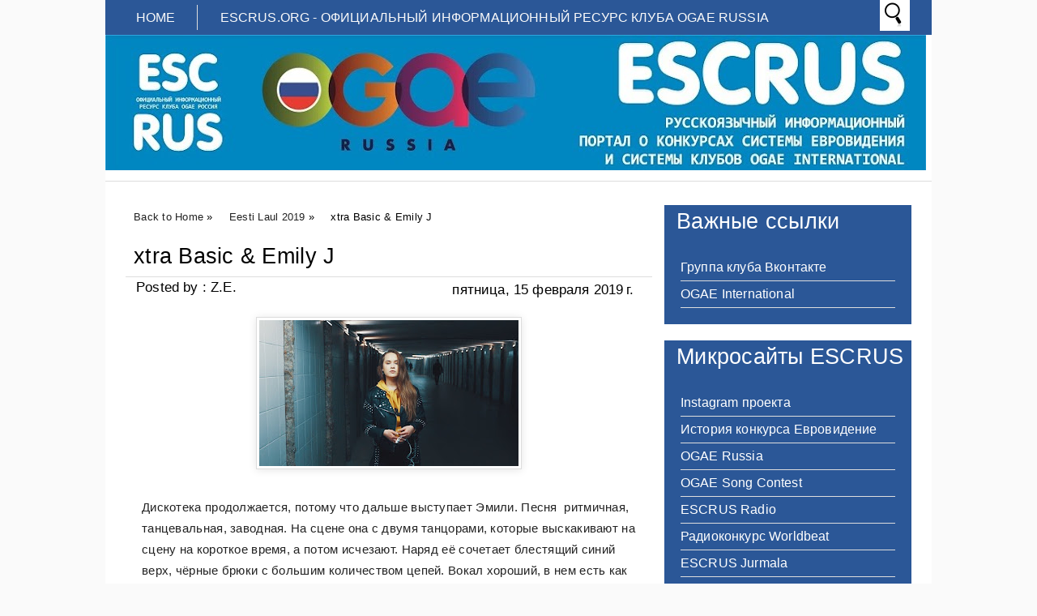

--- FILE ---
content_type: text/html; charset=UTF-8
request_url: http://www.escrus.org/2019/02/xtra-basic-emily-j.html
body_size: 13969
content:
<!DOCTYPE html>
<HTML>
<head>
<link href='https://www.blogger.com/static/v1/widgets/2944754296-widget_css_bundle.css' rel='stylesheet' type='text/css'/>
<meta content='b0IvgoX53ysQJZzZeQum9mRp3ZS6uvVaTRj8wnAadcM' name='google-site-verification'/>
<title>xtra Basic &amp; Emily J</title>
<meta content='xtra Basic &amp; Emily J, ESCRUS, xtra Basic &amp; Emily J' name='Description'/>
<meta content='xtra Basic &amp; Emily J, ESCRUS, xtra Basic &amp; Emily J' name='Keywords'/>
<meta content='index, follow' name='robots'/>
<meta content='1 days' name='revisit-after'/>
<meta content='all' name='robots'/>
<meta content='all' name='googlebot'/>
<meta content='blogger' name='generator'/>
<meta content='general' name='rating'/>
<style id='page-skin-1' type='text/css'><!--
/**
* Theme Name: Metrominimalist
* Theme URL: http://metrominimalist.blogspot.com
* Description: Minimalist blogger template
* Distributor URL : http://www.rockingtemplates.com/
* Author: Johanes DJ
* Author URL: http://Djogzs.blogspot.com
*
*/
.navbar {
visibility:hidden;
display:none;
}
#content{
width: 650px;
padding: 11px 15px 10px 15px;
float: left;
display: inline;
position: relative;
}
.postim{
background:#fff;
padding:10px;
margin-top:10px;
}
.profile-textblock {
margin: .5em 0;
text-align: justify;
font-family: Arial;
font-weight: 300;
font-size: 10pt;
letter-spacing: 0.02em;
line-height: 20px;
font-smooth: always;
}
.profile-img {
float: left;
margin: 0 5px 5px;
border: 1px solid #DDD;
padding: 5px;
border-radius: 5px;
}
.PopularPosts img{padding:0px;border-radius: 5px;-webkit-filter: saturate(0.0);
-moz-filter: saturate(0.0);-moz-transition: all 0.2s ease-in-out;
-webkit-transition: all 0.2s ease-in-out;
-o-transition: all 0.2s ease-in-out;
transition: all 0.2s ease-in-out;}
.PopularPosts img:hover {-webkit-filter: saturate(1.1);
-moz-filter: saturate(1.1);}
.PopularPosts .item-thumbnail {
float: left;
margin: 0 5px 5px 0;
height: 72px;
padding: 5px;
}
.comments .comments-content .user {
font-style: normal;
font-family: Arial;
font-weight: 200;
font-size: 16pt;
letter-spacing: 0.01em;
color: #fff;
}
.comments {
clear: both;
background: #FAFAFA;
padding: 30px;
}
.comments .comments-content .datetime {
font-style: normal;
float: right;
margin-right: 10px;
font-style: normal;
font-family: Arial;
font-weight: 200;
font-size: 12pt;
letter-spacing: 0.01em;
color: #fff;
margin-top: 7px;
}
.bigcom {
padding: 3px;
text-align:left;}
.post h2{
text-align: left;
color: #222;
padding: 5px;
-moz-transition: all 0.2s ease-in-out;
-webkit-transition: all 0.2s ease-in-out;
-o-transition: all 0.2s ease-in-out;
transition: all 0.2s ease-in-out;
float: right;
width: 330px;
font-family: Arial;
font-weight: 200;
font-size: 20pt;
letter-spacing: 0.01em;
line-height: 24pt;
font-smooth: always;
}
.post h2 a:link,.post h2 a:visited{
color:#000;
}
.bigcom a{
text-decoration: none;
color: #000;
-moz-transition: all 0.2s ease-in-out;
-webkit-transition: all 0.2s ease-in-out;
-o-transition: all 0.2s ease-in-out;
transition: all 0.2s ease-in-out;
text-align: left;
margin-left:13px;
}
.leftmeta {
text-decoration: none;
color: #000;
text-align: left;
-moz-transition: all 0.2s ease-in-out;
-webkit-transition: all 0.2s ease-in-out;
-o-transition: all 0.2s ease-in-out;
transition: all 0.2s ease-in-out;
padding: 3px;
margin-left:13px;
}
.timemeta {
-moz-transition: all 0.2s ease-in-out;
-webkit-transition: all 0.2s ease-in-out;
-o-transition: all 0.2s ease-in-out;
transition: all 0.2s ease-in-out;
text-decoration: none;
color: #000;
padding: 3px;
text-align:left;
margin-left: 13px;
}
.bigcom a:link, .bigcom a:visited{
color:#000;
}
.arrow{
position:absolute;
top:50px;
left:-10px;
height:30px;
width:10px;
}
.postright{
position: relative;
background: no-repeat top left;
min-height: 170px;
}
.postright img{-moz-transition: all 0.2s ease-in-out;
-webkit-transition: all 0.2s ease-in-out;
-o-transition: all 0.2s ease-in-out;
transition: all 0.2s ease-in-out;}
.categ{
color: #000;
padding: 3px;
margin-left:13px;}
.categ a:link,.categ a:visited {
text-decoration:none;
text-align: center;color:#000;
padding: 3px;
-moz-transition: all 0.2s ease-in-out;
-webkit-transition: all 0.2s ease-in-out;
-o-transition: all 0.2s ease-in-out;
transition: all 0.2s ease-in-out;
}
.data{
padding: 3px;
font-size: 17px;
font-family: Arial;
font-weight: 200;
letter-spacing: 0.01em;
color: #fff;
border-top: 1px solid #ddd;
}
.author,.clock{
padding: 3px 20px;
margin: 0px 0px 0px -10px;
font-size: 17px;
color: #000;
}
.clock {float:right;}
.widget-content{padding: 10px;
color: #666;
padding-bottom: 15px;}
.comments .comments-content .comment-header, .comments .comments-content .comment-content {
margin: 0 10px 10px;
}
#ArchiveList ul li {
margin: -6px 0 0 10px !important;
}
#ArchiveList ul li a:link, #ArchiveList ul li a:visited {
padding: 0px 0px 0px 10px !important;
margin:5px;
}
#commentsbox {
margin:0;
width:600px;
}
h3#comments{
font-size30px;
font-family: Arial;
color:#ffffff;
font-weight:normal;
padding:10px 10px ;
background:#D3D4CE;
margin-top:10px;
}
ol.commentlist {
margin:0px 0 0;
clear:both;
overflow:hidden;
list-style:none;
}
ol.commentlist li {
margin:0px 0;
line-height:18px;
padding:10px;
background:#78786D;
}
ol.commentlist li .comment-author {
color:#ffffff;
}
.comment-body {
margin: auto;
-webkit-box-shadow: 0 1px 4px rgba(0,0,0,0.5);
-moz-box-shadow: 0 1px 4px rgba(0,0,0,0.5);
box-shadow: 0 1px 4px rgba(0,0,0,0.5);
padding: 5px;
}
ol.commentlist li .comment-author a:link,ol.commentlist li .comment-author a:visited{
color:#ffffff;
font-weight:bold;
text-decoration:none !important;font-size:15px;font-family: Arial;}
}
ol.commentlist li .comment-author .fn {
color:#000;
}
ol.commentlist li .comment-author .avatar{
float:right;
background:#fff;
padding:3px;
}
.comments .comments-content .comment-content {
text-align: justify;
border-bottom: 1px solid #DDD;
padding-top: 10px;
font-style: normal;
font-size: 11pt;
letter-spacing: 0.01em;
color: #000;
}
.comments .comment .comment-actions a {
padding: 5px;
font-size: 13px;
font-family: Arial;
text-decoration: none;
text-align: center;
color: #fafafa;
margin: 5px;
position: relative;
background: #2B5797;
text-shadow: 1px 1px 1px #362c30;
}
.comments .comments-content .comment-replies {
margin-left: 65px;
margin-top: 1em;
}
.comments .comments-content .inline-thread {
padding: .5em 0em;
}
.comments h4{
background: #fff;
padding: 10px;
border-radius: 5px;
border: 1px solid #ddd;
font-family: Arial;
font-weight: 200;
font-size: 15pt;
letter-spacing: 0.01em;
color: #000;}
.comments .continue a {
padding: 5px;
font-size: 13px;
text-decoration: none;
text-align: center;
color: #222;
margin-left: 75px;
background: white;
border: 1px solid #DDD;
border-radius: 5px;
}
.avatar-image-container {
float:right;
height:50px;
width:50px;
}
.avatar-image-container img {
height:50px;
width:50px;
}
.comments .avatar-image-container {
float: left;
max-height: 50px;
overflow: hidden;
width: 50px;
padding: 5px;
border-radius: 5px;
background: white;
}
.comments .avatar-image-container img {height:auto;border-radius: 5px;}
ol.commentlist li .comment-meta{
font-size:13px;font-family: Arial;
}
ol.commentlist li .comment-meta .commentmetadata{
color:#555;
}
ol.commentlist li .comment-meta a {
color:#ffffff;
text-decoration:none !important;
}
ol.commentlist li p {
line-height:22px;
margin-top:5px;
color:#FEFAEF;
font-size:12px;
}
ol.commentlist li .reply{
margin-top:10px;
font-size:10px;
}
ol.commentlist li .reply a{
background:#5F553B;
color:#fff;
text-decoration:none;
padding:3px 10px;
}
ol.commentlist li.odd {
background:#D3D4CE;
}
ol.commentlist li.even {
}
ol.commentlist li.even:hover{BACKGROUND:#D3D4CE;}
ol.commentlist li ul.children {
list-style:none;
margin:1em 0 0;
text-indent:0;
}
ol.commentlist li ul.children li.depth-2 {
margin:0 0 0px 50px;
}
ol.commentlist li ul.children li.depth-3 {
margin:0 0 0px 50px;
}
ol.commentlist li ul.children li.depth-4 {
margin:0 0 0px 50px;
}
ol.commentlist li ul.children li.depth-5 {
margin:0 0 0px 50px;
}
.comment-nav{
padding:5px ;
height:20px;
background:#C4D533;
}
.comment-nav a:link,.comment-nav a:visited{
color:#fff;
}
#respond{
padding:20px;
margin:20px 0px;
}
#respond h3 {
font-size:20px;
font-family: Arial;
color:#000;
padding-bottom:10px;
}
#commentform p{
margin:5px 0px;
}
#respond label{
display:block;
padding:5px 0;
font-weight:bold;
color:#3F361F;
}
#respond label small {
font-size:10px;
}
#respond input {
margin-bottom:10px;
padding:5px 0px;
margin:0 10px 10px 0;
background:#6F6753;
color:#F7EEE9;
}
#commentform input{
width:99%;
}
#respond input#commentSubmit {
width:100px;
padding:5px 0px;
background:#B7CD2C;
color:#fff;
margin:10px 0px;
font-weight:bold;
cursor:pointer;
}
textarea#comment{
background:#6F6753;
width:99%;
margin:0px 0px;
padding:5px 0px;
color:#F7EEE9;
}
html,body,div,span,object,h1,h2,h3,h4,h5,h6,p
,pre,a,abbr,acronym,address,big,cite
,code,del,dfn,em,img,ins,kbd,q,samp,small
,strong,sub,sup,tt,var,dl,dt,dd,ol,ul,li,fieldset,
form,label,legend,table,caption,tbody,tfoot,
thead,tr,th,td{
margin:0;
padding:0;
vertical-align:baseline;
outline:none;
}
b,i,hr,u,center,menu,layer,s,strike,font,xmp
{
margin:0;
padding:0;
vertical-align:baseline;
outline:none;
font-size:100%;
background:transparent;
border:none;
}
font{
color:#333
}
center{
text-align:left
}
body {
margin: 0 auto;
padding: 0px 0px 0px 0px;
background: #fafafa;
font-family: Arial;
color: #312C21;
overflow-x: hidden;
font-size: 13px;
}
a {
color: #222;
text-decoration: none;
}
a:visited {
color: #000;
}
a:hover, a:active {
color: #000;
text-decoration:none;
}
h1,h2, h3, h4, h5, h6 {
color: #000;
font-weight: bold;
}
h1 {
font-size: 85px;
font-family: 'Open Sans', sans-serif;}
h2 {
font-size: 21px;
}
h3 {
font-size: 19px;
}
h4 {
font-size: 17px;color:#222;
}
h5 {
font-size: 15px;
}
h6 {
font-size: 13px;
}
ul {
list-style: none;
}
blockquote {
font-style: italic;
color: black;
border: 1px double #DDD;
padding: 25px;
border-radius: 5px;
overflow: hidden;
background: white;
}
blockquote blockquote {
color: #222;
}
blockquote em {
font-style: normal;
}
pre {
padding: 9px;
background: #f9f9f9;
border: 1px solid #ccc;
}
code {
padding: 0 3px;
background: #eee;
}
pre code {
background: transparent;
}
.clear {
clear:both;
}
img.centered {
display: block;
margin-left: auto;
margin-right: auto;
margin-bottom: 10px;
padding: 0px;
}
#casing{
padding: 10px 10px 10px 10px;
background: #fff;
width: 1000px;
margin: auto;
border-radius: 0px 0px 5px 5px;
}
#wrapper{
width:1020px;
margin:auto;
background:#fff;
}
#header{
width: 1020px;
position: relative;
margin: auto;
height: 180px;
background: #fff;
overflow: hidden;
border-bottom: 1px solid #ddd;
}
h1#blog-title {
text-align: left;
margin-top: 30px;
margin-left: 25px;
font-family: Impact;
font-weight: 200;
font-size: 42pt;
letter-spacing: 0.00em;
color: #000000;
padding-right: 10px;
}
h1#blog-title a {padding:5px;color:#000;}
h1#blog-title a:link,h1#blog-title a:visited {
color: #000;
}
h2#blog-desc {
padding: 3px;
text-align: left;
font-family: Arial;
font-weight: 200;
font-size: 20pt;
margin-left:10px;
letter-spacing: 0.01em;
color: #000000;
margin-left: 30px;
}
.title h2{
text-decoration: none;
padding: 10px;
margin-bottom: 15px;
line-height: 30px;
text-align: left;
font-weight: normal;
margin: auto;
-webkit-transition: all 0.3s ease-in-out;
-moz-transition: all 0.3s ease-in-out;
font-family: Arial;
font-weight: 200;
font-size: 20pt;
letter-spacing: 0.01em;
color: #fff;
}
.title h2 a:link, .title h2 a:visited{
color:#000;text-decoration: none;
}
.postmeta, .postinfo{
background:#F5ECC1;
padding:3px 10px;
border:1px solid #DFD5A7;
font-size:10px;
text-transform:uppercase;
}
.post {
display: inline;position:relative;
width: 650px;margin-bottom:35px;
float: left;padding-bottom:1px;}
.pagepost{
width: 610px;
float: left;
padding: 20px;
line-height: 1.8;
margin-bottom: 25px;
font-weight: 300;
font-size: 11pt;
letter-spacing: 0.02em;
}
.pagepost a{color:#2B5797;text-decoration:underline;}
.pagepost a:hover {color:#2B5795;}
.widget {
margin: auto;}
.singlepst p:first-letter {
font-size : 30px;
font-weight : bold;
float : left;
font-family: Arial;
color : #3F3A2B;
margin:8px 5px 0px 0px;
}
.cover {
margin:0 0;
color:#222;
}
h2.pagetitle{
font-size:14px;
padding:10px 0px;
font-weight:normal;
margin-right:10px;
color:#6F6753;
text-align:right;
text-shadow: 0px 1px 1px black;
}
.comments .avatar-image-container img {
max-width: 50px;
}
.item-title a {font-size:20pt;
padding-bottom: .2em;}
#main3 .widget-content, #main4 .widget-content, #main5 .widget-content, #main6 .widget-content{
overflow: hidden;
color: #fff;
margin-bottom: 20px;
padding: 20px;
background: #2B5797;
font-family: Arial;
font-weight: 300;
font-size: 10pt;
letter-spacing: 0.02em;
line-height: 20px;}
#main3 h2, #main4 h2, #main5 h2, #main6 h2 {
text-align: left;
margin: auto;
padding: 5px 5px;
padding-left: 15px;
background: #2b5797;
margin-top: 9px;
-webkit-transition: all 0.3s ease-in-out;
-moz-transition: all 0.3s ease-in-out;
font-family: Arial;
font-weight: 200;
font-size: 20pt;
letter-spacing: 0.01em;
color: #fff;
}
#main3 ul li a:link, #main3 ul li a:visited, #main4 ul li a:link, #main4 ul li a:visited, #main5 ul li a:link, #main5 ul li a:visited, #main6 ul li a:link, #main6 ul li a:visited {-webkit-transition: all 0.3s ease-in-out;
-moz-transition: all 0.3s ease-in-out;
font-family: Arial;
font-weight: 200;
font-size: 12pt;
letter-spacing: 0.01em;
line-height: 24pt;
font-smooth: always;
color: #fff;}
#main3 ul li, #main4 ul li, #main5 ul li, #main6 ul li {border-bottom: 1px solid #DDD;}
#main3 ul li a:hover, #main4 ul li a:hover, #main5 ul li a:hover, #main6 ul li a:hover {color:#000;}
.footer {
margin: 0 auto;
z-index: 1;
text-align: left;
position: relative;
padding:25px;
}
.widget ul li a span.ltr {display:none;}
.widget ul {
line-height: 2.0;
}
#footer{
font-size: 11px;
color: black;
background: #2B5797;
margin: auto;
-moz-transition: all 0.3s ease-in-out;
-webkit-transition: all 0.3s ease-in-out;
-o-transition: all 0.3s ease-in-out;
transition: all 0.3s ease-in-out;
border-top: 1px solid #ddd;
}
.fleft{
text-align: center;
margin: auto;
width: 1020px;
background:#fff;
padding-top:5px;
padding-bottom:5px;
color: #000;
font-family: Arial;
font-weight: 300;
font-size: 10pt;
letter-spacing: 0.02em;
}
.fleft p {
text-align: center;
}
.fleft a{color:#2B5797;}
#Label1 ul li{font-family: Arial;}
#LinkList1 ul li{font-family: Arial;}
.crop:hover {-webkit-filter: saturate(1.1);
-moz-filter: saturate(1.1);}
.crop {
width: 300px;
height:auto;
position:relative;
overflow: hidden;
float: left;
-moz-transition: all 0.4s ease;
-webkit-transition: all 0.4s ease;
-o-transition: all 0.4s ease;
transition: all 0.4s ease;
-webkit-filter: saturate(0.0);
-moz-filter: saturate(0.0);
}
.posting {
float: right;
padding: 5px;
width: 330px;
text-align: left;
font-family: Arial;
font-weight: 300;
font-size: 10pt;
letter-spacing: 0.02em;
line-height: 20px;
font-smooth: always;
}
.breadcrumb {
list-style: none;
overflow: hidden;
text-align: left;
color: #222;
width: 650px;
font-size: 12px;
z-index: 9;}
.section {margin:auto;}
.breadcrumb ul{margin:auto;}
.breadcrumb li {
position: relative;
display: block;
color: black;
float: left;
text-decoration: none;
font-weight: 300;
font-size: 10pt;
letter-spacing: 0.02em;
padding: 10px 10px;}
.home-link {
display:none;}
#blog-pager-newer-link {
float: right;
color: white;
padding: 10px;
text-align: center;
overflow: hidden;}
#blog-pager-older-link {
float: left;
padding: 10px;
text-align: center;
overflow: hidden;}
#blog-pager-older-link a, #blog-pager-newer-link a {color: #222;
line-height: 33px;
padding: 5px;
background: white;
border: 1px solid #DDD;
border-radius: 5px;}
#blog-pager {
color: #DDD;
text-align: center;
text-transform: capitalize;
font-size: 16px;
float: left;
font-weight: normal;
letter-spacing: -1px;
font-family: 'Open Sans', sans-serif;
overflow: hidden;
-moz-transition: all 0.2s ease-in-out;
-webkit-transition: all 0.2s ease-in-out;
-o-transition: all 0.2s ease-in-out;
transition: all 0.2s ease-in-out;
width: 593px;}
.comments .comments-content {
margin-bottom: 16px;}
.comments .comment-block {
margin-left: 75px;
position: relative;
border: 1px solid #DDD;
background: white;
padding: 10px;
border-radius: 5px;
min-height: 83px;}
.johanesdj {
position: absolute;
-moz-transition: all 0.3s ease-in-out;
-webkit-transition: all 0.3s ease-in-out;
-o-transition: all 0.3s ease-in-out;
text-align: left;
color: #FAFAFA;
overflow: hidden;
font-family: Arial;
font-weight: 200;
font-size: 14pt;
letter-spacing: 0.01em;
font-smooth: always;
top: 44px;
background: #fff;
width: 350px;
height: 165px;
opacity: 0;
right: 0px;
}
.johanesdj:hover{opacity:1;}
.blognames {margin:auto;}
.jomorelink{
position: absolute;
-moz-transition: all 0.3s ease-in-out;
-webkit-transition: all 0.3s ease-in-out;
-o-transition: all 0.3s ease-in-out;
transition: all 0.3s ease-in-out;
z-index: 2;
left: 260px;
text-align: right;
height: 30px;
overflow: hidden;
top: 7px;
border-radius: 50px;
border: 2px solid #fff;
width: 30px;
font-family: arial;}
.pagepost a {text-decoration: underline;}
.pagepost img{max-width:515px;padding: 3px;
border: 1px solid #DDD;
-webkit-box-shadow: 0 1px 10px rgba(0, 0, 0, 0.1);
-moz-box-shadow: 0 1px 10px rgba(0, 0, 0, 0.1);
box-shadow: 0 1px 10px rgba(0, 0, 0, 0.1);
height:auto;}
.BlogArchive #ArchiveList ul li {
background: none;
list-style: none;
list-style-image: none;
list-style-position: outside;
border-width: 0;
padding-left:0px;
text-indent:0px;
margin:0;
background-image: none;}
#ArchiveList .toggle-open {
line-height: .6em;
float: left;
margin-top: 8px;}
.post-count {display:none;}
.post-footer-line-1 {
border-top: 1px solid #fafafa;}
.icon-action {display:none;}
ul.dark_menu {
list-style: none;
padding: 5px 1px;
font-family: Arial;
font-weight: 200;
font-size: 16px;
letter-spacing: 0.01em;
font-smooth: always;
color: #000000;
line-height: 15px;
margin: auto;
width: 1018px;
position: relative;
background: #2B5797;
}/* Blog johanes djogzs.blogspot.com */
ul.dark_menu:after {
content: "";
clear: both;
display: block;
overflow: hidden;
visibility: hidden;
width: 0;
height: 0;}
ul.dark_menu li {
float: left;
position: relative;
margin: 1px;}
/* Blog johanes djogzs.blogspot.com */
ul.dark_menu li a, ul.dark_menu li a:link {
color: #fafafa;
text-decoration: none;
display: block;
padding: 8px 26px;
-webkit-transition: all 0.2s ease;
-moz-transition: all 0.2s ease;
-o-transition: all 0.2s ease;
-ms-transition: all 0.2s ease;
transition: all 0.2s ease;
}/* Blog johanes djogzs.blogspot.com */
ul.dark_menu li a:hover {
color: #fafafa;
-webkit-transition: all 0.5s ease;
-moz-transition: all 0.5s ease;
-o-transition: all 0.5s ease;
transition: all 0.5s ease;
}/* Blog johanes djogzs.blogspot.com */
ul.dark_menu li a.selected {
border-right: 1px solid #ddd;
text-transform: uppercase;
margin-left: 10px;
}
ul.dark_menu li a.selected, ul.dark_menu li a:active {
color: #fafafa;
-webkit-transition: all 0.5s ease;
-moz-transition: all 0.5s ease;
-o-transition: all 0.5s ease;
transition: all 0.5s ease;}
ul.dark_menu li ul {
display: none;
}/* Blog johanes djogzs.blogspot.com */
ul.dark_menu li ul:before {
content: " ";
position: absolute;
display: block;
z-index: 1500;
left: 0;
top: -10px;
height: 10px;
width: 100%;}
ul.dark_menu li ul {-webkit-transition: all 0.5s ease;
-moz-transition: all 0.5s ease;
-o-transition: all 0.5s ease;
transition: all 0.5s ease;top:55px;}
ul.dark_menu li:hover ul {
position: absolute;
display: block;
z-index: 1000;
box-shadow: 0 5px 10px rgba(0, 0, 0, 0.2);
left: 0;border-radius: 0px 0px 5px 5px;
top: 37px;
padding: 5px 0;
list-style: none;
background: #fff;
}/* Blog johanes djogzs.blogspot.com */
ul.dark_menu li ul li {
float: none;
margin:0px;}
ul.dark_menu li ul li:first-child {
margin:0px;
border-top: 0 none;}
ul.dark_menu li ul li:last-child {
border-bottom: 0 none;
}/* Blog johanes djogzs.blogspot.com */
ul.dark_menu [data-role="dropdown"] > a::before {
position: absolute;
content: "^";
display: block;
font-size: 15px;
left: 100%;
margin-left: -20px;
top: 10px;
-webkit-transform: rotate(180deg);
-moz-transform: rotate(180deg);
-ms-transform: rotate(180deg);
-o-transform: rotate(180deg);
transform: rotate(180deg);
}
ul.dark_menu li ul li a, ul.dark_menu li ul li a:link {
color: #222;
display: block;
background: transparent none;
padding: 10px 25px 10px 25px;
white-space: nowrap;}
ul.dark_menu li ul li a:hover {
background:#2D89EF;-moz-transition: all 0.1s ease-in-out;color:#fff;
-webkit-transition: all 0.1s ease-in-out;
}/* Blog johanes djogzs.blogspot.com */
.menujohanes{position:relative;}
#search input[type="text"]:hover {width:848px;}
#search input[type="text"] {
background: #fff url("https://blogger.googleusercontent.com/img/b/R29vZ2xl/AVvXsEh-wSyQqsCmO5P0tbNtzHEPoTXH0tMglFxxLtfcXC2G2PitXpohJTCYV6u_tK6pV4fBbI6qZj9faTohrBrLbAI7MOHDe7BNL8eHRTxfOmrYgDilCOzeJaIOQkt0vrIK60u8l_T9uTiSFDA/s1600/SEARCH_32x32-32.png")no-repeat center left;
font-size: 13px;
color: #222;
width: 0px;
padding: 10px 0px 11px 35px;
z-index: 9;
border: 1px solid #fff;
-webkit-transition: all 0.5s ease-in-out;
-moz-transition: all 0.5s ease-in-out;
margin-bottom: -1px;
position: absolute;
top: 0px;
right:27px;}
#main4, #main5, #main6 {
width: 303px;
list-style-type: none;
float: left;
margin: 10px;}
.main3 {width:305px;
list-style-type: none;
padding-top: 10px;
float: left;}
::-webkit-scrollbar {
height:12px;
background: #474747;}
::-webkit-scrollbar-thumb {
background-color: #000;
}
#container1 {padding: 10px;
background: #DDD;
width: 50%;
margin: auto;
text-align: center;
border: 3px double #BBB;}
a.anes{
font-size: 25px;
color: #fff;
-moz-transition: all 0.2s ease-in-out;
-webkit-transition: all 0.2s ease-in-out;
-o-transition: all 0.2s ease-in-out;
transition: all 0.2s ease-in-out;
line-height: 29px;
font-family: Arial;
}
#footer a:hover{color:#000;}
.comment-form {
max-width: 520px;
_width: 410px;
clear: both;
background: white;
padding: 20px;
border: 1px solid #DDD;
border-radius: 5px;
margin-left: 75px;
}
.widget-item-control a{display:none;}
#jocial{width: 305px;
float: left;margin-top: 10px;}
#jocial li{position:relative; cursor:pointer; padding: 0 !important;}
#jocial .facebook, .googleplus, .rss, .twitter{
position: relative;
-moz-transition: all 0.4s ease-in-out;
-webkit-transition: all 0.4s ease-in-out;
-o-transition: all 0.4s ease-in-out;
transition: all 0.4s ease-in-out;
z-index: 5;
display: block;
float: left;
margin: 1px;}
#jocial .icon{overflow:hidden;}
#jocial .facebook{width: 150px;
height: 150px;
background: rgba(59,89,152,1) url("https://blogger.googleusercontent.com/img/b/R29vZ2xl/AVvXsEi7epNl9-dOyix9yn3y7OUsHNBDLoEmMZVxVFeSR0lEBsltBpVpWbPMIH8SyQtD3xpV_y7za9Ofj-vbaxo1ekhYTjVQ59khE-sLcR0TQ8Ng30ugfwaT65c5JTaZRsU5GkXYC6N2V7GKKhbp/s1600/facebook.png") no-repeat center center;}
#jocial .twitter{width: 150px;
height: 74px;
background: rgba(59,89,152,1) url("https://blogger.googleusercontent.com/img/b/R29vZ2xl/AVvXsEg9FIUXuHm5c1_GlSiJL5RCyWfPFdGSNybP7v8uJY_J2PVUyLIdIdOSIQjeJaenAPs8xskE7Uo1nrSdhoR04npqizGIn7pEFY8Ao6XoQ6uG13PaeyGbogc_uDmas-TyC7PZXLtrgv9rjMP1/s1600/Twitter.png") no-repeat center center;}
#jocial .googleplus{width: 150px;
height: 74px;
background: rgba(59,89,152,1) url("https://blogger.googleusercontent.com/img/b/R29vZ2xl/AVvXsEiBe1YEeh2lhRIm5sLsOT6TCTCo321A8AFhVh0uZcLqS640JWoCpTauZPLw198hgmtuTQHhlZn2eKfkwVErE2rDDsucSOmV4PWlD_646Z9wSqUFiMBKhcbYPhBE0K41AzZRYD3psHIxOn5v/s1600/google+plus.png") no-repeat center center;}
#jocial .rss{ width: 302px;
height: 74px;
background: rgba(59,89,152,1) url("https://blogger.googleusercontent.com/img/b/R29vZ2xl/AVvXsEhrmG8PH-9u5aWkia5QpaFHFfGRKaDPeCGCW7YT3Ji6LeHeFULNuTee9l7EnftULKSRNwQxcgOtwYcM4XnhI5y8sJ8SKXTIm6kYxpJCburTo3-2Cj8VSGxezULW7mVBoZ2i2SqlhbFCIY_q/s1600/rss.png") no-repeat center center;}
#jocial li:hover .facebook{background-color:#3468B6;-moz-transition: all 0.1s ease-in-out;
-webkit-transition: all 0.1s ease-in-out;}
#jocial li:hover .twitter{background:rgba(64,153,255,1) url("https://blogger.googleusercontent.com/img/b/R29vZ2xl/AVvXsEg9FIUXuHm5c1_GlSiJL5RCyWfPFdGSNybP7v8uJY_J2PVUyLIdIdOSIQjeJaenAPs8xskE7Uo1nrSdhoR04npqizGIn7pEFY8Ao6XoQ6uG13PaeyGbogc_uDmas-TyC7PZXLtrgv9rjMP1/s1600/Twitter.png") no-repeat center center;-moz-transition: all 0.1s ease-in-out;
-webkit-transition: all 0.1s ease-in-out;}
#jocial li:hover .googleplus{background:rgba(228,69,36,1) url("https://blogger.googleusercontent.com/img/b/R29vZ2xl/AVvXsEiBe1YEeh2lhRIm5sLsOT6TCTCo321A8AFhVh0uZcLqS640JWoCpTauZPLw198hgmtuTQHhlZn2eKfkwVErE2rDDsucSOmV4PWlD_646Z9wSqUFiMBKhcbYPhBE0K41AzZRYD3psHIxOn5v/s1600/google+plus.png") no-repeat center center;-moz-transition: all 0.1s ease-in-out;
-webkit-transition: all 0.1s ease-in-out;}
#jocial li:hover .rss{background:rgba(255,102,0,1) url("https://blogger.googleusercontent.com/img/b/R29vZ2xl/AVvXsEhrmG8PH-9u5aWkia5QpaFHFfGRKaDPeCGCW7YT3Ji6LeHeFULNuTee9l7EnftULKSRNwQxcgOtwYcM4XnhI5y8sJ8SKXTIm6kYxpJCburTo3-2Cj8VSGxezULW7mVBoZ2i2SqlhbFCIY_q/s1600/rss.png") no-repeat center center;-moz-transition: all 0.1s ease-in-out;
-webkit-transition: all 0.1s ease-in-out;}
.PopularPosts .item-title a {font-size:20pt;
padding-bottom: .2em;}
#navbar1, #Attribution1 {display:none;}

--></style>
<link href='http://fonts.googleapis.com/css?family=Open+Sans' rel='stylesheet' type='text/css'/>
<script type='text/javascript'>
var thumbnail_mode = "float" ;
summary_noimg = 250;
summary_img = 250;
</script>
<script type='text/javascript'>
//<![CDATA[
function removeHtmlTag(strx,chop){
if(strx.indexOf("<")!=-1)
{
var s = strx.split("<");
for(var i=0;i<s.length;i++){
if(s[i].indexOf(">")!=-1){
s[i] = s[i].substring(s[i].indexOf(">")+1,s[i].length);
}
}
strx = s.join("");
}
chop = (chop < strx.length-1) ? chop : strx.length-2;
while(strx.charAt(chop-1)!=' ' && strx.indexOf(' ',chop)!=-1) chop++;
strx = strx.substring(0,chop-1);
return strx+'.';
}
function createSummaryAndThumb(pID){
var div = document.getElementById(pID);
var imgtag = "";
var img = div.getElementsByTagName("img");
var summ = summary_noimg;
if(img.length>=1) {
imgtag = '<div class="crop"><img src="'+img[0].src+'" width="300px;" /></div>';
summ = summary_img;
}
var summary = imgtag + '<div class="posting">' + removeHtmlTag(div.innerHTML,summ) + '</div>';
div.innerHTML = summary;
}
//]]>
</script>
<link href='https://www.blogger.com/dyn-css/authorization.css?targetBlogID=1769852236377547565&amp;zx=aa893426-b5ce-4612-b7a8-8e041c00959e' media='none' onload='if(media!=&#39;all&#39;)media=&#39;all&#39;' rel='stylesheet'/><noscript><link href='https://www.blogger.com/dyn-css/authorization.css?targetBlogID=1769852236377547565&amp;zx=aa893426-b5ce-4612-b7a8-8e041c00959e' rel='stylesheet'/></noscript>
<meta name='google-adsense-platform-account' content='ca-host-pub-1556223355139109'/>
<meta name='google-adsense-platform-domain' content='blogspot.com'/>

<!-- data-ad-client=ca-pub-4660528208875939 -->

</head>
<body class='home blog'>
<div id='wrapper'>
<div class='menujohanes'><ul class='dark_menu'>
<li><a class='selected' href='http://www.escrus.org/' title='Home'>Home</a></li>
<li><a>ESCRUS.ORG - ОФИЦИАЛЬНЫЙ ИНФОРМАЦИОННЫЙ РЕСУРС КЛУБА OGAE RUSSIA</a></li>
</ul>
<form action='/search' id='search' method='get'>
<input name='q' placeholder='Search Somethings..' size='40' type='text'/></form>
</div>
<div id='header'>
<div class='blognames section' id='blognames'><div class='widget Header' data-version='1' id='Header1'>
<div id='header-inner'>
<a href='http://www.escrus.org/' style='display: block'>
<img alt='ESCRUS' height='167px; ' id='Header1_headerimg' src='https://blogger.googleusercontent.com/img/b/R29vZ2xl/AVvXsEh9ZBm09SIDIMKr948RNsV0vKF2n5RdZZG5DhsTO5HV_6xn9U1O5OM6xCopbe5kWyuCwIBhvDmlavxgl_ocr4sIqY4xlVHjsaydwi01yx3b2d__WbJWVsjrY1x5aGfixoF9kNuotpM1i_0/s1013/escrus2019.jpg' style='display: block' width='1013px; '/>
</a>
</div>
</div></div>
</div>
<div id='casing'>
<div id='content'>
<div class='main section' id='main'><div class='widget Blog' data-version='1' id='Blog1'>
<div class='blog-posts hfeed'>
<!--Can't find substitution for tag [defaultAdStart]-->

        <div class="date-outer">
      

        <div class="date-posts">
      
<div class='post-outer'>
<div class='breadcrumb'><ul>
<li><a href='http://www.escrus.org/' rel='tag'>Back to Home</a> &#187;</li><li>
<a href='http://www.escrus.org/search/label/Eesti%20Laul%202019' rel='tag'>Eesti Laul 2019</a>

&#187;
</li><li>
xtra Basic &amp; Emily J</li></ul>
</div>
<div class='title'>
<a name='7209743384625327201'></a>
<h2>
<a href='http://www.escrus.org/2019/02/xtra-basic-emily-j.html' rel='bookmark' title='Permanent Link to xtra Basic &amp; Emily J'>xtra Basic &amp; Emily J</a>
</h2>
</div>
<div class='data'>
<span class='author'>Posted by : Z.E.</span>
<span class='clock'>пятница, 15 февраля 2019&#8239;г.</span>
</div>
<div class='pagepost'>
<div class='cover'>
<p><div dir="ltr" style="text-align: left;" trbidi="on">
<div class="separator" style="clear: both; text-align: center;">
<a href="https://blogger.googleusercontent.com/img/b/R29vZ2xl/AVvXsEjw2xA1TCySN0N8ew28xtvmG55bF4lUqZoxfctQmMXo4V4GgtTYcKx4pZgSOSeok4DucHM-7UgV26foVc9K3E1Z2W2_MGBvveq92i4ZcePokEodzPvGN6Zrn-L2d2CN4kZzZrbx7lU5wkNZ/s1600/maxresdefault.jpg" imageanchor="1" style="margin-left: 1em; margin-right: 1em;"><img border="0" data-original-height="720" data-original-width="1280" height="180" src="https://blogger.googleusercontent.com/img/b/R29vZ2xl/AVvXsEjw2xA1TCySN0N8ew28xtvmG55bF4lUqZoxfctQmMXo4V4GgtTYcKx4pZgSOSeok4DucHM-7UgV26foVc9K3E1Z2W2_MGBvveq92i4ZcePokEodzPvGN6Zrn-L2d2CN4kZzZrbx7lU5wkNZ/s320/maxresdefault.jpg" width="320"></a></div>
<div>
<br></div>
Дискотека продолжается, потому что дальше выступает Эмили. Песня&nbsp; ритмичная, танцевальная, заводная. На сцене она с двумя танцорами, которые выскакивают на сцену на короткое время, а потом исчезают. Наряд её сочетает блестящий синий верх, чёрные брюки с большим количеством цепей. Вокал хороший, в нем есть как надрывистые уходы вверх, так и вполне ровное звучание. Каких-то иных внешних изъянов я не могу выделить, разве что камера иногда показзывает ее с таких ракурсов, когда оказывается виден её живот. Не самая нудная песня, много движений, пусть и не очень сложных. Кроме того, зачес, сделанный на один бок, смотрится очень эффектно при ее поворотах.<br>
<div>
Каждая песня сначала идёт живьём, а затем несколько раз повторяется в записи (так видно в пресс-центре).</div>
</div>
</p>
<div style='clear: both;'></div>
</div>
<div class='post-footer'>
<div class='post-footer-line post-footer-line-1'>
<style type='text/css'>
#mintshare_mini, #mintshare_mini ul {padding:0; margin:0; list-style:none; width:100px; font-family:arial; background:#fff;}
#mintshare_mini {width:100px; height:35px;padding: 0 15px;
margin-top: 30px;
margin-bottom: 20px;}
#mintshare_mini a.sharetext {
display:block; width:100px; height:30px; text-align:center; line-height:35px; color:#000; text-decoration:none; font-size:13px; font-weight:bold;
background:#fff;
padding-left:5px;
cursor:pointer;}
#mintshare_mini a.sharetext img {
border: 0 none;
display: block;
margin-left: 10px;}
#mintshare_mini .flyout {
background: none repeat scroll 0 0 #AAAAAA;
height: 113px;
left: 40px;
position: relative;
top: -4px;
width: 0;
transition: width 1s ease-in-out;
-o-transition: width 1s ease-in-out;
-moz-transition: width 1s ease-in-out;
-webkit-transition: width 1s ease-in-out;}
#mintshare_mini .flyout ul {
background:#fff;
list-style:none;
position:absolute; 
top:-27px; 
width:420px; 
height:35px; 
border-left:0; 
left:50px;
padding-right:10px;
z-index: 1;
overflow: hidden;
padding-left: 15px;
transition: 1s ease-in-out;
-o-transition: 1s ease-in-out;
-moz-transition: 1s ease-in-out;
-webkit-transition: all 1s ease-in-out;}
#mintshare_mini .flyout ul li {float: left;}
#mintshare_mini .flyout ul li a{}
#mintshare_mini .flyout ul a img {}
#mintshare_mini .flyout ul li.drop-li {position:relative; width:35px; height:30px; float:left; z-index:100; margin-top: -2px;padding-left: 15px;}
#mintshare_mini .flyout ul li.drop-li a.drop-a {display:block; width:100px; float:left; text-decoration:none; line-height:16px;}
#mintshare_mini .flyout ul li.drop-li a.drop-a img {display:block; border:0; position:absolute; left:5px; top:5px; z-index:-1; opacity:1; filter: alpha(opacity=100);
transition: 0.4s ease-in-out;
-o-transition: 0.4s ease-in-out;
-moz-transition: 0.4s ease-in-out;
-webkit-transition: all 0.4s ease-in-out;}
#mintshare_mini .flyout ul li.drop-li a b {background:lightBlue; padding:2px 0; font-family:arial; display:block; width:100px; margin-top:58px; text-align:center; cursor:pointer; color:#000; font-size:14px; opacity:0; filter: alpha(opacity=0);
transition: 0.4s ease-in-out;
-o-transition: 0.4s ease-in-out;
-moz-transition: 0.4s ease-in-out;
-webkit-transition: all 0.4s ease-in-out;
-moz-border-radius:10px;
-webkit-border-radius:10px;
border-radius:10px;
-o-border-radius:10px;}
#mintshare_mini .flyout ul li.drop-li:hover > a img {opacity:0.5; filter: alpha(opacity=50);}
#mintshare_mini .flyout ul li.drop-li:hover > a b {opacity:1; filter: alpha(opacity=100);}
#mintshare_mini .flyout ul li.drop-li a:hover img {filter: alpha(opacity=50);}
#mintshare_mini .flyout ul li.drop-li a:hover b {filter: alpha(opacity=100);}
#mintshare_mini .get_mintshare {
font-size: 10px;
margin-left: 5px;
position: relative;
top: 2px;}
.relbg h5{
color: #fafafa;
font-weight: normal;}
</style>
<div id='mintshare_mini'>
<a class='sharetext'><b></b>
</a>
<div class='flyout'>
<ul class='icons'>
<li class='drop-li'><a class='drop-a' href='http://www.facebook.com/sharer.php?u=http://www.escrus.org/2019/02/xtra-basic-emily-j.html&title=xtra Basic &amp; Emily J'><img alt='' src='http://4.bp.blogspot.com/_b8IA1ajBJG8/TSfd22PSeLI/AAAAAAAAB3M/ik_9DA-vzEk/s1600/facebook_small.png'/>
</a>
</li>
<li class='drop-li'><a class='drop-a' href='http://twitter.com/share?url=http://www.escrus.org/2019/02/xtra-basic-emily-j.html&title=xtra Basic &amp; Emily J'><img alt='' src='http://2.bp.blogspot.com/_b8IA1ajBJG8/TSfd5p1h2kI/AAAAAAAAB3c/MbeKBRValYk/s1600/twitter_small.png'/>
</a>
</li>
</ul>
</div>
</div>
<span class='post-icons'>
<span class='item-control blog-admin pid-650948340'>
<a href='https://www.blogger.com/post-edit.g?blogID=1769852236377547565&postID=7209743384625327201&from=pencil' title='Изменить сообщение'>
<img alt='' class='icon-action' height='18' src='https://resources.blogblog.com/img/icon18_edit_allbkg.gif' width='18'/>
</a>
</span>
</span>
</div>
</div>
</div>
<div class='clear'></div>
<div id='commentsbox'>
<a name='comments'></a>
<ol class='commentlist'>
</ol>
<p class='comment-footer'>
<div id='comment-form'>
<div id='respond'>
<a name='comment-form'></a>
<h3>Leave a Reply</h3>
<p>
</p>
<a href='https://www.blogger.com/comment/frame/1769852236377547565?po=7209743384625327201&hl=ru&saa=85391&origin=http://www.escrus.org' id='comment-editor-src'></a>
<iframe allowtransparency='true' class='blogger-iframe-colorize blogger-comment-from-post' frameborder='0' height='410' id='comment-editor' name='comment-editor' src='' width='100%'></iframe>
<!--Can't find substitution for tag [post.friendConnectJs]-->
<script src='https://www.blogger.com/static/v1/jsbin/2830521187-comment_from_post_iframe.js' type='text/javascript'></script>
<script type='text/javascript'>
      BLOG_CMT_createIframe('https://www.blogger.com/rpc_relay.html', '0');
    </script>
<a href='http://www.escrus.org/feeds/posts/default'>Subscribe to Posts</a> | <a href='http://www.escrus.org/feeds/comments/default'>Subscribe to Comments</a>
</div>
</div>
</p>
<div id='backlinks-container'>
<div id='Blog1_backlinks-container'>
</div>
</div>
</div>
</div>

      </div></div>
    
<!--Can't find substitution for tag [adEnd]-->
</div>
<div class='clear'></div>
<div class='blog-pager' id='blog-pager'>
<span id='blog-pager-newer-link'>
<a class='blog-pager-newer-link' href='http://www.escrus.org/2019/02/kadiah.html' id='Blog1_blog-pager-newer-link' title='Следующее'>Вперед</a>
</span>
<span id='blog-pager-older-link'>
<a class='blog-pager-older-link' href='http://www.escrus.org/2019/02/blog-post_35.html' id='Blog1_blog-pager-older-link' title='Предыдущее'>Назад</a>
</span>
<a class='home-link' href='http://www.escrus.org/'>HOME</a>
</div>
<div class='clear'></div>
</div></div>
</div>
<div class='main3 section' id='main3'><div class='widget LinkList' data-version='1' id='LinkList2'>
<h2>Важные ссылки</h2>
<div class='widget-content'>
<ul>
<li><a href='https://vk.com/ogaerussia'>Группа клуба Вконтакте</a></li>
<li><a href='https://ogaeinternational.org/'>OGAE International</a></li>
</ul>
<div class='clear'></div>
</div>
</div><div class='widget LinkList' data-version='1' id='LinkList1'>
<h2>Микросайты ESCRUS</h2>
<div class='widget-content'>
<ul>
<li><a href='http://instagram.com/escrus2019/'>Instagram проекта</a></li>
<li><a href='http://www.escrus.org/p/blog-page.html'>История конкурса Евровидение</a></li>
<li><a href='http://www.escrus.org/p/ogae-russia.html'>OGAE Russia</a></li>
<li><a href='http://www.escrus.org/p/ogae-song-contest.html'>OGAE Song Contest</a></li>
<li><a href='http://www.escrus.org/p/esc-rus-radio.html'>ESCRUS Radio</a></li>
<li><a href='http://www.escrus.org/p/worldbeat.html'>Радиоконкурс Worldbeat</a></li>
<li><a href='http://www.escrus.org/p/jurmala-escrus.html'>ESCRUS Jurmala</a></li>
<li><a href='http://klm-sc.blogspot.com/'>Конкурс KLM</a></li>
</ul>
<div class='clear'></div>
</div>
</div><div class='widget HTML' data-version='1' id='HTML1'>
<h2 class='title'>ESCRUS Radio</h2>
<div class='widget-content'>
Трансляция возобновлена!

5 сентября - 15.00 - Worldbeat 220 - Трансляция из Лиссабона
</div>
<div class='clear'></div>
</div><div class='widget Label' data-version='1' id='Label1'>
<h2>Теги</h2>
<div class='widget-content list-label-widget-content'>
<ul>
<li>
<a dir='ltr' href='http://www.escrus.org/search/label/%D0%95%D0%B2%D1%80%D0%BE%D0%B2%D0%B8%D0%B4%D0%B5%D0%BD%D0%B8%D0%B5%202015'>Евровидение 2015</a>
<span dir='ltr'>(272)</span>
</li>
<li>
<a dir='ltr' href='http://www.escrus.org/search/label/%D0%95%D0%B2%D1%80%D0%BE%D0%B2%D0%B8%D0%B4%D0%B5%D0%BD%D0%B8%D0%B5%202016'>Евровидение 2016</a>
<span dir='ltr'>(226)</span>
</li>
<li>
<a dir='ltr' href='http://www.escrus.org/search/label/%D0%95%D0%B2%D1%80%D0%BE%D0%B2%D0%B8%D0%B4%D0%B5%D0%BD%D0%B8%D0%B5%202014'>Евровидение 2014</a>
<span dir='ltr'>(198)</span>
</li>
<li>
<a dir='ltr' href='http://www.escrus.org/search/label/%D0%9C%D0%B5%D0%BB%D0%BE%D0%B4%D0%B8%D1%84%D0%B5%D1%81%D1%82%D0%B8%D0%B2%D0%B0%D0%BB%D0%B5%D0%BD'>Мелодифестивален</a>
<span dir='ltr'>(74)</span>
</li>
<li>
<a dir='ltr' href='http://www.escrus.org/search/label/%D0%9C%D0%B5%D0%BB%D0%BE%D0%B4%D0%B8%D1%84%D0%B5%D1%81%D1%82%D0%B8%D0%B2%D0%B0%D0%BB%D0%B5%D0%BD%202016'>Мелодифестивален 2016</a>
<span dir='ltr'>(12)</span>
</li>
</ul>
<div class='clear'></div>
</div>
</div><div class='widget BlogArchive' data-version='1' id='BlogArchive1'>
<h2>Архив</h2>
<div class='widget-content'>
<div id='ArchiveList'>
<div id='BlogArchive1_ArchiveList'>
<select id='BlogArchive1_ArchiveMenu'>
<option value=''>Архив</option>
<option value='http://www.escrus.org/2025/05/'>мая (8)</option>
<option value='http://www.escrus.org/2025/04/'>апреля (1)</option>
<option value='http://www.escrus.org/2025/03/'>марта (2)</option>
<option value='http://www.escrus.org/2025/02/'>февраля (10)</option>
<option value='http://www.escrus.org/2025/01/'>января (4)</option>
<option value='http://www.escrus.org/2024/11/'>ноября (1)</option>
<option value='http://www.escrus.org/2024/05/'>мая (27)</option>
<option value='http://www.escrus.org/2024/04/'>апреля (2)</option>
<option value='http://www.escrus.org/2024/03/'>марта (4)</option>
<option value='http://www.escrus.org/2024/02/'>февраля (12)</option>
<option value='http://www.escrus.org/2024/01/'>января (8)</option>
<option value='http://www.escrus.org/2023/12/'>декабря (1)</option>
<option value='http://www.escrus.org/2023/05/'>мая (18)</option>
<option value='http://www.escrus.org/2023/03/'>марта (4)</option>
<option value='http://www.escrus.org/2023/02/'>февраля (11)</option>
<option value='http://www.escrus.org/2023/01/'>января (8)</option>
<option value='http://www.escrus.org/2022/05/'>мая (51)</option>
<option value='http://www.escrus.org/2022/04/'>апреля (1)</option>
<option value='http://www.escrus.org/2022/03/'>марта (6)</option>
<option value='http://www.escrus.org/2022/02/'>февраля (27)</option>
<option value='http://www.escrus.org/2022/01/'>января (11)</option>
<option value='http://www.escrus.org/2021/12/'>декабря (5)</option>
<option value='http://www.escrus.org/2021/11/'>ноября (3)</option>
<option value='http://www.escrus.org/2021/09/'>сентября (1)</option>
<option value='http://www.escrus.org/2021/06/'>июня (1)</option>
<option value='http://www.escrus.org/2021/05/'>мая (140)</option>
<option value='http://www.escrus.org/2021/04/'>апреля (3)</option>
<option value='http://www.escrus.org/2021/03/'>марта (15)</option>
<option value='http://www.escrus.org/2021/02/'>февраля (15)</option>
<option value='http://www.escrus.org/2021/01/'>января (7)</option>
<option value='http://www.escrus.org/2020/11/'>ноября (9)</option>
<option value='http://www.escrus.org/2020/10/'>октября (8)</option>
<option value='http://www.escrus.org/2020/09/'>сентября (2)</option>
<option value='http://www.escrus.org/2020/08/'>августа (1)</option>
<option value='http://www.escrus.org/2020/07/'>июля (1)</option>
<option value='http://www.escrus.org/2020/05/'>мая (1)</option>
<option value='http://www.escrus.org/2020/04/'>апреля (1)</option>
<option value='http://www.escrus.org/2020/03/'>марта (8)</option>
<option value='http://www.escrus.org/2020/02/'>февраля (36)</option>
<option value='http://www.escrus.org/2020/01/'>января (6)</option>
<option value='http://www.escrus.org/2019/12/'>декабря (3)</option>
<option value='http://www.escrus.org/2019/11/'>ноября (45)</option>
<option value='http://www.escrus.org/2019/10/'>октября (1)</option>
<option value='http://www.escrus.org/2019/09/'>сентября (1)</option>
<option value='http://www.escrus.org/2019/06/'>июня (1)</option>
<option value='http://www.escrus.org/2019/05/'>мая (197)</option>
<option value='http://www.escrus.org/2019/04/'>апреля (3)</option>
<option value='http://www.escrus.org/2019/03/'>марта (9)</option>
<option value='http://www.escrus.org/2019/02/'>февраля (62)</option>
<option value='http://www.escrus.org/2019/01/'>января (15)</option>
<option value='http://www.escrus.org/2018/12/'>декабря (1)</option>
<option value='http://www.escrus.org/2018/11/'>ноября (70)</option>
<option value='http://www.escrus.org/2018/10/'>октября (3)</option>
<option value='http://www.escrus.org/2018/09/'>сентября (2)</option>
<option value='http://www.escrus.org/2018/07/'>июля (1)</option>
<option value='http://www.escrus.org/2018/06/'>июня (1)</option>
<option value='http://www.escrus.org/2018/05/'>мая (114)</option>
<option value='http://www.escrus.org/2018/04/'>апреля (27)</option>
<option value='http://www.escrus.org/2018/03/'>марта (29)</option>
<option value='http://www.escrus.org/2018/02/'>февраля (42)</option>
<option value='http://www.escrus.org/2018/01/'>января (14)</option>
<option value='http://www.escrus.org/2017/12/'>декабря (1)</option>
<option value='http://www.escrus.org/2017/11/'>ноября (53)</option>
<option value='http://www.escrus.org/2017/10/'>октября (1)</option>
<option value='http://www.escrus.org/2017/09/'>сентября (1)</option>
<option value='http://www.escrus.org/2017/08/'>августа (3)</option>
<option value='http://www.escrus.org/2017/07/'>июля (2)</option>
<option value='http://www.escrus.org/2017/06/'>июня (3)</option>
<option value='http://www.escrus.org/2017/05/'>мая (132)</option>
<option value='http://www.escrus.org/2017/04/'>апреля (22)</option>
<option value='http://www.escrus.org/2017/03/'>марта (20)</option>
<option value='http://www.escrus.org/2017/02/'>февраля (36)</option>
<option value='http://www.escrus.org/2017/01/'>января (23)</option>
<option value='http://www.escrus.org/2016/12/'>декабря (4)</option>
<option value='http://www.escrus.org/2016/11/'>ноября (11)</option>
<option value='http://www.escrus.org/2016/10/'>октября (23)</option>
<option value='http://www.escrus.org/2016/09/'>сентября (7)</option>
<option value='http://www.escrus.org/2016/08/'>августа (9)</option>
<option value='http://www.escrus.org/2016/07/'>июля (14)</option>
<option value='http://www.escrus.org/2016/06/'>июня (19)</option>
<option value='http://www.escrus.org/2016/05/'>мая (108)</option>
<option value='http://www.escrus.org/2016/04/'>апреля (15)</option>
<option value='http://www.escrus.org/2016/03/'>марта (25)</option>
<option value='http://www.escrus.org/2016/02/'>февраля (45)</option>
<option value='http://www.escrus.org/2016/01/'>января (17)</option>
<option value='http://www.escrus.org/2015/12/'>декабря (14)</option>
<option value='http://www.escrus.org/2015/11/'>ноября (61)</option>
<option value='http://www.escrus.org/2015/10/'>октября (10)</option>
<option value='http://www.escrus.org/2015/09/'>сентября (19)</option>
<option value='http://www.escrus.org/2015/08/'>августа (8)</option>
<option value='http://www.escrus.org/2015/07/'>июля (14)</option>
<option value='http://www.escrus.org/2015/06/'>июня (23)</option>
<option value='http://www.escrus.org/2015/05/'>мая (146)</option>
<option value='http://www.escrus.org/2015/04/'>апреля (19)</option>
<option value='http://www.escrus.org/2015/03/'>марта (61)</option>
<option value='http://www.escrus.org/2015/02/'>февраля (45)</option>
<option value='http://www.escrus.org/2015/01/'>января (19)</option>
<option value='http://www.escrus.org/2014/12/'>декабря (4)</option>
<option value='http://www.escrus.org/2014/11/'>ноября (47)</option>
<option value='http://www.escrus.org/2014/10/'>октября (1)</option>
<option value='http://www.escrus.org/2014/09/'>сентября (3)</option>
<option value='http://www.escrus.org/2014/08/'>августа (7)</option>
<option value='http://www.escrus.org/2014/07/'>июля (11)</option>
<option value='http://www.escrus.org/2014/06/'>июня (5)</option>
<option value='http://www.escrus.org/2014/05/'>мая (71)</option>
<option value='http://www.escrus.org/2014/04/'>апреля (85)</option>
<option value='http://www.escrus.org/2014/03/'>марта (9)</option>
<option value='http://www.escrus.org/2014/02/'>февраля (18)</option>
<option value='http://www.escrus.org/2014/01/'>января (11)</option>
<option value='http://www.escrus.org/2013/12/'>декабря (12)</option>
<option value='http://www.escrus.org/2013/11/'>ноября (51)</option>
<option value='http://www.escrus.org/2013/10/'>октября (8)</option>
<option value='http://www.escrus.org/2013/09/'>сентября (6)</option>
<option value='http://www.escrus.org/2013/08/'>августа (2)</option>
<option value='http://www.escrus.org/2013/07/'>июля (5)</option>
<option value='http://www.escrus.org/2013/06/'>июня (7)</option>
<option value='http://www.escrus.org/2013/05/'>мая (231)</option>
<option value='http://www.escrus.org/2013/04/'>апреля (10)</option>
<option value='http://www.escrus.org/2013/03/'>марта (54)</option>
<option value='http://www.escrus.org/2013/02/'>февраля (54)</option>
<option value='http://www.escrus.org/2013/01/'>января (34)</option>
<option value='http://www.escrus.org/2012/12/'>декабря (43)</option>
<option value='http://www.escrus.org/2012/11/'>ноября (119)</option>
<option value='http://www.escrus.org/2012/10/'>октября (47)</option>
<option value='http://www.escrus.org/2012/09/'>сентября (59)</option>
<option value='http://www.escrus.org/2012/08/'>августа (55)</option>
<option value='http://www.escrus.org/2012/07/'>июля (48)</option>
<option value='http://www.escrus.org/2012/06/'>июня (53)</option>
<option value='http://www.escrus.org/2012/05/'>мая (307)</option>
<option value='http://www.escrus.org/2012/04/'>апреля (28)</option>
<option value='http://www.escrus.org/2012/03/'>марта (42)</option>
<option value='http://www.escrus.org/2012/02/'>февраля (51)</option>
<option value='http://www.escrus.org/2012/01/'>января (40)</option>
<option value='http://www.escrus.org/2011/12/'>декабря (66)</option>
<option value='http://www.escrus.org/2011/11/'>ноября (59)</option>
<option value='http://www.escrus.org/2011/10/'>октября (11)</option>
<option value='http://www.escrus.org/2011/09/'>сентября (19)</option>
<option value='http://www.escrus.org/2011/08/'>августа (14)</option>
<option value='http://www.escrus.org/2011/07/'>июля (12)</option>
<option value='http://www.escrus.org/2011/06/'>июня (11)</option>
<option value='http://www.escrus.org/2011/05/'>мая (247)</option>
<option value='http://www.escrus.org/2011/04/'>апреля (52)</option>
<option value='http://www.escrus.org/2011/03/'>марта (16)</option>
<option value='http://www.escrus.org/2011/02/'>февраля (5)</option>
</select>
</div>
</div>
<div class='clear'></div>
</div>
</div></div>
<div class='clear'></div>
</div>
<div id='footer'>
<div class='footer'>
<div class='main4 no-items section' id='main4'></div>
<div class='main5 no-items section' id='main5'></div>
<div class='main6 no-items section' id='main6'></div>
</div><div class='clear'></div></div></div>
<div class='fleft'>
<p>2011-2015</p></div>

<script type="text/javascript" src="https://www.blogger.com/static/v1/widgets/2028843038-widgets.js"></script>
<script type='text/javascript'>
window['__wavt'] = 'AOuZoY6q2IBWfFW0Ss5hyb4v2RvNX6gu2w:1769416300133';_WidgetManager._Init('//www.blogger.com/rearrange?blogID\x3d1769852236377547565','//www.escrus.org/2019/02/xtra-basic-emily-j.html','1769852236377547565');
_WidgetManager._SetDataContext([{'name': 'blog', 'data': {'blogId': '1769852236377547565', 'title': 'ESCRUS', 'url': 'http://www.escrus.org/2019/02/xtra-basic-emily-j.html', 'canonicalUrl': 'http://www.escrus.org/2019/02/xtra-basic-emily-j.html', 'homepageUrl': 'http://www.escrus.org/', 'searchUrl': 'http://www.escrus.org/search', 'canonicalHomepageUrl': 'http://www.escrus.org/', 'blogspotFaviconUrl': 'http://www.escrus.org/favicon.ico', 'bloggerUrl': 'https://www.blogger.com', 'hasCustomDomain': true, 'httpsEnabled': false, 'enabledCommentProfileImages': true, 'gPlusViewType': 'FILTERED_POSTMOD', 'adultContent': false, 'analyticsAccountNumber': '', 'encoding': 'UTF-8', 'locale': 'ru', 'localeUnderscoreDelimited': 'ru', 'languageDirection': 'ltr', 'isPrivate': false, 'isMobile': false, 'isMobileRequest': false, 'mobileClass': '', 'isPrivateBlog': false, 'isDynamicViewsAvailable': true, 'feedLinks': '\x3clink rel\x3d\x22alternate\x22 type\x3d\x22application/atom+xml\x22 title\x3d\x22ESCRUS - Atom\x22 href\x3d\x22http://www.escrus.org/feeds/posts/default\x22 /\x3e\n\x3clink rel\x3d\x22alternate\x22 type\x3d\x22application/rss+xml\x22 title\x3d\x22ESCRUS - RSS\x22 href\x3d\x22http://www.escrus.org/feeds/posts/default?alt\x3drss\x22 /\x3e\n\x3clink rel\x3d\x22service.post\x22 type\x3d\x22application/atom+xml\x22 title\x3d\x22ESCRUS - Atom\x22 href\x3d\x22https://www.blogger.com/feeds/1769852236377547565/posts/default\x22 /\x3e\n\n\x3clink rel\x3d\x22alternate\x22 type\x3d\x22application/atom+xml\x22 title\x3d\x22ESCRUS - Atom\x22 href\x3d\x22http://www.escrus.org/feeds/7209743384625327201/comments/default\x22 /\x3e\n', 'meTag': '', 'adsenseClientId': 'ca-pub-4660528208875939', 'adsenseHostId': 'ca-host-pub-1556223355139109', 'adsenseHasAds': false, 'adsenseAutoAds': false, 'boqCommentIframeForm': true, 'loginRedirectParam': '', 'isGoogleEverywhereLinkTooltipEnabled': true, 'view': '', 'dynamicViewsCommentsSrc': '//www.blogblog.com/dynamicviews/4224c15c4e7c9321/js/comments.js', 'dynamicViewsScriptSrc': '//www.blogblog.com/dynamicviews/6e0d22adcfa5abea', 'plusOneApiSrc': 'https://apis.google.com/js/platform.js', 'disableGComments': true, 'interstitialAccepted': false, 'sharing': {'platforms': [{'name': '\u041f\u043e\u043b\u0443\u0447\u0438\u0442\u044c \u0441\u0441\u044b\u043b\u043a\u0443', 'key': 'link', 'shareMessage': '\u041f\u043e\u043b\u0443\u0447\u0438\u0442\u044c \u0441\u0441\u044b\u043b\u043a\u0443', 'target': ''}, {'name': 'Facebook', 'key': 'facebook', 'shareMessage': '\u041f\u043e\u0434\u0435\u043b\u0438\u0442\u044c\u0441\u044f \u0432 Facebook', 'target': 'facebook'}, {'name': '\u041d\u0430\u043f\u0438\u0441\u0430\u0442\u044c \u043e\u0431 \u044d\u0442\u043e\u043c \u0432 \u0431\u043b\u043e\u0433\u0435', 'key': 'blogThis', 'shareMessage': '\u041d\u0430\u043f\u0438\u0441\u0430\u0442\u044c \u043e\u0431 \u044d\u0442\u043e\u043c \u0432 \u0431\u043b\u043e\u0433\u0435', 'target': 'blog'}, {'name': 'X', 'key': 'twitter', 'shareMessage': '\u041f\u043e\u0434\u0435\u043b\u0438\u0442\u044c\u0441\u044f \u0432 X', 'target': 'twitter'}, {'name': 'Pinterest', 'key': 'pinterest', 'shareMessage': '\u041f\u043e\u0434\u0435\u043b\u0438\u0442\u044c\u0441\u044f \u0432 Pinterest', 'target': 'pinterest'}, {'name': '\u042d\u043b\u0435\u043a\u0442\u0440\u043e\u043d\u043d\u0430\u044f \u043f\u043e\u0447\u0442\u0430', 'key': 'email', 'shareMessage': '\u042d\u043b\u0435\u043a\u0442\u0440\u043e\u043d\u043d\u0430\u044f \u043f\u043e\u0447\u0442\u0430', 'target': 'email'}], 'disableGooglePlus': true, 'googlePlusShareButtonWidth': 0, 'googlePlusBootstrap': '\x3cscript type\x3d\x22text/javascript\x22\x3ewindow.___gcfg \x3d {\x27lang\x27: \x27ru\x27};\x3c/script\x3e'}, 'hasCustomJumpLinkMessage': true, 'jumpLinkMessage': '\u0414\u0410\u041b\u0415\u0415:', 'pageType': 'item', 'postId': '7209743384625327201', 'postImageThumbnailUrl': 'https://blogger.googleusercontent.com/img/b/R29vZ2xl/AVvXsEjw2xA1TCySN0N8ew28xtvmG55bF4lUqZoxfctQmMXo4V4GgtTYcKx4pZgSOSeok4DucHM-7UgV26foVc9K3E1Z2W2_MGBvveq92i4ZcePokEodzPvGN6Zrn-L2d2CN4kZzZrbx7lU5wkNZ/s72-c/maxresdefault.jpg', 'postImageUrl': 'https://blogger.googleusercontent.com/img/b/R29vZ2xl/AVvXsEjw2xA1TCySN0N8ew28xtvmG55bF4lUqZoxfctQmMXo4V4GgtTYcKx4pZgSOSeok4DucHM-7UgV26foVc9K3E1Z2W2_MGBvveq92i4ZcePokEodzPvGN6Zrn-L2d2CN4kZzZrbx7lU5wkNZ/s320/maxresdefault.jpg', 'pageName': 'xtra Basic \x26amp; Emily J', 'pageTitle': 'ESCRUS: xtra Basic \x26amp; Emily J'}}, {'name': 'features', 'data': {}}, {'name': 'messages', 'data': {'edit': '\u0418\u0437\u043c\u0435\u043d\u0438\u0442\u044c', 'linkCopiedToClipboard': '\u0421\u0441\u044b\u043b\u043a\u0430 \u0441\u043a\u043e\u043f\u0438\u0440\u043e\u0432\u0430\u043d\u0430 \u0432 \u0431\u0443\u0444\u0435\u0440 \u043e\u0431\u043c\u0435\u043d\u0430!', 'ok': '\u041e\u041a', 'postLink': '\u0421\u0441\u044b\u043b\u043a\u0430 \u043d\u0430 \u0441\u043e\u043e\u0431\u0449\u0435\u043d\u0438\u0435'}}, {'name': 'template', 'data': {'name': 'custom', 'localizedName': '\u0421\u0432\u043e\u0439 \u0432\u0430\u0440\u0438\u0430\u043d\u0442', 'isResponsive': false, 'isAlternateRendering': false, 'isCustom': true}}, {'name': 'view', 'data': {'classic': {'name': 'classic', 'url': '?view\x3dclassic'}, 'flipcard': {'name': 'flipcard', 'url': '?view\x3dflipcard'}, 'magazine': {'name': 'magazine', 'url': '?view\x3dmagazine'}, 'mosaic': {'name': 'mosaic', 'url': '?view\x3dmosaic'}, 'sidebar': {'name': 'sidebar', 'url': '?view\x3dsidebar'}, 'snapshot': {'name': 'snapshot', 'url': '?view\x3dsnapshot'}, 'timeslide': {'name': 'timeslide', 'url': '?view\x3dtimeslide'}, 'isMobile': false, 'title': 'xtra Basic \x26amp; Emily J', 'description': '     \u0414\u0438\u0441\u043a\u043e\u0442\u0435\u043a\u0430 \u043f\u0440\u043e\u0434\u043e\u043b\u0436\u0430\u0435\u0442\u0441\u044f, \u043f\u043e\u0442\u043e\u043c\u0443 \u0447\u0442\u043e \u0434\u0430\u043b\u044c\u0448\u0435 \u0432\u044b\u0441\u0442\u0443\u043f\u0430\u0435\u0442 \u042d\u043c\u0438\u043b\u0438. \u041f\u0435\u0441\u043d\u044f\xa0 \u0440\u0438\u0442\u043c\u0438\u0447\u043d\u0430\u044f, \u0442\u0430\u043d\u0446\u0435\u0432\u0430\u043b\u044c\u043d\u0430\u044f, \u0437\u0430\u0432\u043e\u0434\u043d\u0430\u044f. \u041d\u0430 \u0441\u0446\u0435\u043d\u0435 \u043e\u043d\u0430 \u0441 \u0434\u0432\u0443\u043c\u044f \u0442\u0430\u043d\u0446\u043e\u0440\u0430\u043c\u0438, \u043a\u043e...', 'featuredImage': 'https://blogger.googleusercontent.com/img/b/R29vZ2xl/AVvXsEjw2xA1TCySN0N8ew28xtvmG55bF4lUqZoxfctQmMXo4V4GgtTYcKx4pZgSOSeok4DucHM-7UgV26foVc9K3E1Z2W2_MGBvveq92i4ZcePokEodzPvGN6Zrn-L2d2CN4kZzZrbx7lU5wkNZ/s320/maxresdefault.jpg', 'url': 'http://www.escrus.org/2019/02/xtra-basic-emily-j.html', 'type': 'item', 'isSingleItem': true, 'isMultipleItems': false, 'isError': false, 'isPage': false, 'isPost': true, 'isHomepage': false, 'isArchive': false, 'isLabelSearch': false, 'postId': 7209743384625327201}}]);
_WidgetManager._RegisterWidget('_HeaderView', new _WidgetInfo('Header1', 'blognames', document.getElementById('Header1'), {}, 'displayModeFull'));
_WidgetManager._RegisterWidget('_BlogView', new _WidgetInfo('Blog1', 'main', document.getElementById('Blog1'), {'cmtInteractionsEnabled': false, 'lightboxEnabled': true, 'lightboxModuleUrl': 'https://www.blogger.com/static/v1/jsbin/1031925996-lbx__ru.js', 'lightboxCssUrl': 'https://www.blogger.com/static/v1/v-css/828616780-lightbox_bundle.css'}, 'displayModeFull'));
_WidgetManager._RegisterWidget('_LinkListView', new _WidgetInfo('LinkList2', 'main3', document.getElementById('LinkList2'), {}, 'displayModeFull'));
_WidgetManager._RegisterWidget('_LinkListView', new _WidgetInfo('LinkList1', 'main3', document.getElementById('LinkList1'), {}, 'displayModeFull'));
_WidgetManager._RegisterWidget('_HTMLView', new _WidgetInfo('HTML1', 'main3', document.getElementById('HTML1'), {}, 'displayModeFull'));
_WidgetManager._RegisterWidget('_LabelView', new _WidgetInfo('Label1', 'main3', document.getElementById('Label1'), {}, 'displayModeFull'));
_WidgetManager._RegisterWidget('_BlogArchiveView', new _WidgetInfo('BlogArchive1', 'main3', document.getElementById('BlogArchive1'), {'languageDirection': 'ltr', 'loadingMessage': '\u0417\u0430\u0433\u0440\u0443\u0437\u043a\u0430\x26hellip;'}, 'displayModeFull'));
</script>
</body></HTML>